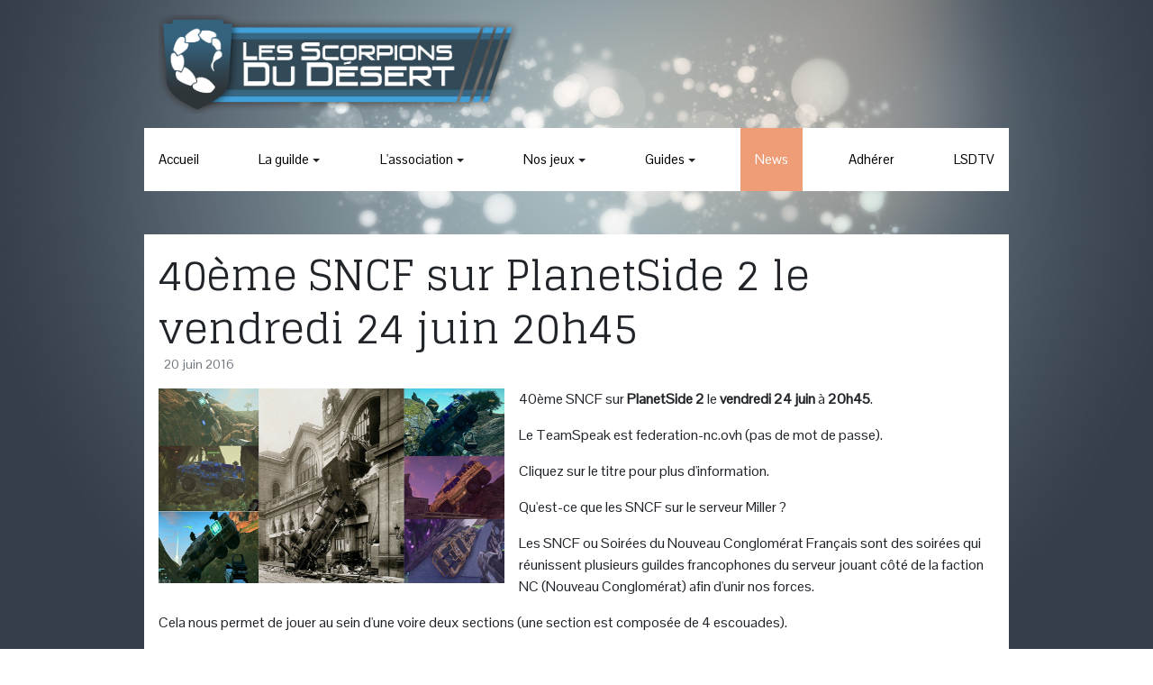

--- FILE ---
content_type: text/html; charset=utf-8
request_url: https://www.scorpions-du-desert.com/news/142-40eme-sncf-sur-planetside-2-le-vendredi-24-juin-20h45
body_size: 14842
content:
<!DOCTYPE html>
<html xmlns="http://www.w3.org/1999/xhtml" class="j4" xml:lang="fr-fr" lang="fr-fr" dir="ltr">

<head>
  
  <meta charset="utf-8">
	<meta name="description" content="Les Scorpions du Désert est une guilde multi-jeux organisée en Association loi 1901 qui privilégie le jeu en groupe.">
	<meta name="generator" content="Joomla! - Open Source Content Management">
	<title>Les Scorpions du Désert - 40ème SNCF sur PlanetSide 2 le vendredi 24 juin 20h45</title>
	<link href="/images/logos/LSD_Blason_bleu_64px.png" rel="shortcut icon" type="image/vnd.microsoft.icon">
<link href="/plugins/system/t4/themes/base/vendors/font-awesome5/css/all.min.css?8930154c9fc4ce565a4984956f90086f" rel="stylesheet" />
	<link href="/plugins/system/t4/themes/base/vendors/font-awesome/css/font-awesome.min.css?8930154c9fc4ce565a4984956f90086f" rel="stylesheet" />
	<link href="/media/vendor/joomla-custom-elements/css/joomla-alert.min.css?0.2.0" rel="stylesheet" />
	<link href="/media/t4/optimize/css/bd50ec95087d5a69cdd47a261d6a2d63.css" rel="stylesheet" />
	<link href="https://fonts.googleapis.com/css?family=Pontano+Sans%7CGlegoo%3A400%2C700" rel="stylesheet" />
<script src="/media/vendor/jquery/js/jquery.min.js?3.6.3"></script>
	<script type="application/json" class="joomla-script-options new">{"joomla.jtext":{"ERROR":"Erreur","MESSAGE":"Message","NOTICE":"Annonce","WARNING":"Avertissement","JCLOSE":"Fermer","JOK":"OK","JOPEN":"Ouvrir"},"system.paths":{"root":"","rootFull":"https:\/\/www.scorpions-du-desert.com\/","base":"","baseFull":"https:\/\/www.scorpions-du-desert.com\/"},"csrf.token":"48bba28de80ae6bbcb79b3fa980766d5"}</script>
	<script src="/media/system/js/core.min.js?576eb51da909dcf692c98643faa6fc89629ead18"></script>
	<script src="/media/system/js/messages-es5.min.js?44e3f60beada646706be6569e75b36f7cf293bf9" nomodule defer></script>
	<script src="/media/legacy/js/jquery-noconflict.min.js?04499b98c0305b16b373dff09fe79d1290976288"></script>
	<script src="/media/vendor/jquery-migrate/js/jquery-migrate.min.js?3.4.1"></script>
	<script src="/media/vendor/bootstrap/js/bootstrap-es5.min.js?5.2.3" nomodule defer></script>
	<script src="/media/system/js/messages.min.js?7425e8d1cb9e4f061d5e30271d6d99b085344117" type="module"></script>
	<script src="/media/vendor/bootstrap/js/dropdown.min.js?5.2.3" type="module"></script>
	<script src="/media/vendor/bootstrap/js/collapse.min.js?5.2.3" type="module"></script>
	<script src="/media/t4/optimize/js/c792b124c502bdecf9a9a3c16965fadd.js"></script>


  <!--[if lt IE 9]>
    <script src="/media/jui/js/html5.js"></script>
  <![endif]-->
  <meta name="viewport"  content="width=device-width, initial-scale=1, maximum-scale=1, user-scalable=yes"/>
  <style  type="text/css">
    @-webkit-viewport   { width: device-width; }
    @-moz-viewport      { width: device-width; }
    @-ms-viewport       { width: device-width; }
    @-o-viewport        { width: device-width; }
    @viewport           { width: device-width; }
  </style>
  <meta name="HandheldFriendly" content="true"/>
  <meta name="apple-mobile-web-app-capable" content="YES"/>
  <!-- //META FOR IOS & HANDHELD -->
  
</head>

<body class="site-mainnavigation navigation-lsd theme-lsd layout-lsdmainlayout nav-breakpoint-md com_content view-article item-120 loaded-bs5" data-jver="4">
  
  
  <main>
    <div class="t4-wrapper">
      <div class="t4-content">
        <div class="t4-content-inner">
          
<div id="t4-header" class="t4-section  t4-header">
<div class="t4-section-inner container"><!-- HEADER BLOCK -->
<header class="header-block header-block-1 py-3">
  <div class="container-lg">
    <div class="header-wrap d-flex align-items-center justify-content-between">
      <div class="navbar-brand logo-image">
    <a href="https://www.scorpions-du-desert.com/" title="Les Scorpions du Désert">
        	
          <img class="logo-img" width="1860" height="510" src="/images/logos/LSDLogo.png" alt="Les Scorpions du Désert" />
    
    </a>
  </div>


      <div class="t4-header-r d-flex align-items-center">
        
        <nav class="navbar-expand-md">
    <button class="navbar-toggler" type="button" data-bs-toggle="collapse" data-bs-target="#t4-megamenu-mainmenu" aria-controls="t4-megamenu-mainmenu" aria-expanded="false" aria-label="Toggle navigation">
        <i class="fa fa-bars toggle-bars"></i>
    </button>
</nav>

        
      </div>
    </div>
  </div>
</header>
<!-- // HEADER BLOCK -->

<!-- MAIN NAVIGATION -->
<nav class="t4-nav-height-sm mainnav w-100 collapse-static">
  <div class="container-lg collapse-static">
    
<nav class="navbar navbar-expand-md">
<button class="navbar-toggler" type="button" data-bs-toggle="collapse" data-bs-target="#t4-megamenu-mainmenu" aria-controls="t4-megamenu-mainmenu" aria-expanded="false" aria-label="Toggle navigation" style="display: none;">
    <i class="fa fa-bars toggle-bars"></i>
</button>
	<div id="t4-megamenu-mainmenu" class="t4-megamenu collapse navbar-collapse slide animate" data-duration="400">

<ul class="nav navbar-nav level0"  itemscope="itemscope" itemtype="http://www.schema.org/SiteNavigationElement">
<li class="nav-item default" data-id="101" data-level="1"><a href="/" itemprop="url" class="nav-link"><span itemprop="name">Accueil</span></a></li><li class="nav-item dropdown parent" data-id="106" data-level="1"><a href="/la-guilde/presentation" itemprop="url" class=" nav-link dropdown-toggle" role="button" aria-haspopup="true" aria-expanded="false" data-bs-toggle="dropdown"><span itemprop="name">La guilde<i class="item-caret"></i></span></a><div class="dropdown-menu level1" data-bs-popper="static"><div class="dropdown-menu-inner"><ul><li class="nav-item" data-id="107" data-level="2"><a href="/la-guilde/presentation" itemprop="url" class="dropdown-item"><span itemprop="name">Présentation</span></a></li><li class="nav-item" data-id="108" data-level="2"><a href="/la-guilde/charte-de-la-guilde" itemprop="url" class="dropdown-item"><span itemprop="name">Charte de la guilde</span></a></li><li class="nav-item" data-id="173" data-level="2"><a href="/la-guilde/charte-des-outils-de-communications" itemprop="url" class="dropdown-item"><span itemprop="name">Charte des outils de communications</span></a></li><li class="nav-item" data-id="174" data-level="2"><a href="/la-guilde/charte-des-streamers" itemprop="url" class="dropdown-item"><span itemprop="name">Charte des Streamers</span></a></li><li class="nav-item" data-id="111" data-level="2"><a href="https://account.scorpions-du-desert.com/inscription" itemprop="url" class=" dropdown-item"><span itemprop="name">S'inscrire</span></a></li><li class="nav-item divider" data-id="146" data-level="2"><span class="separator  dropdown-item"  itemprop="name" >-</span>
</li><li class="nav-item" data-id="132" data-level="2"><a href="/la-guilde/histoire-de-la-guilde" itemprop="url" class="dropdown-item"><span itemprop="name">Histoire de la guilde</span></a></li></ul></div></div></li><li class="nav-item dropdown parent" data-id="104" data-level="1"><a href="/l-association/statuts" itemprop="url" class=" nav-link dropdown-toggle" role="button" aria-haspopup="true" aria-expanded="false" data-bs-toggle="dropdown"><span itemprop="name">L'association<i class="item-caret"></i></span></a><div class="dropdown-menu level1" data-bs-popper="static"><div class="dropdown-menu-inner"><ul><li class="nav-item" data-id="105" data-level="2"><a href="/l-association/statuts" itemprop="url" class="dropdown-item"><span itemprop="name">Statuts</span></a></li><li class="nav-item" data-id="109" data-level="2"><a href="/l-association/reglement-interieur" itemprop="url" class="dropdown-item"><span itemprop="name">Règlement intérieur</span></a></li><li class="nav-item" data-id="110" data-level="2"><a href="/l-association/les-membres" itemprop="url" class="dropdown-item"><span itemprop="name">Les membres</span></a></li><li class="nav-item" data-id="112" data-level="2"><a href="/l-association/adherer" itemprop="url" class="dropdown-item"><span itemprop="name">Adhérer</span></a></li></ul></div></div></li><li class="nav-item dropdown parent" data-id="121" data-level="1"><a href="/nos-jeux/planetside-2" itemprop="url" class=" nav-link dropdown-toggle" role="button" aria-haspopup="true" aria-expanded="false" data-bs-toggle="dropdown"><span itemprop="name">Nos jeux<i class="item-caret"></i></span></a><div class="dropdown-menu level1" data-bs-popper="static"><div class="dropdown-menu-inner"><ul><li class="nav-item" data-id="175" data-level="2"><a href="/nos-jeux/crossout" itemprop="url" class="dropdown-item"><span itemprop="name">Crossout</span></a></li><li class="nav-item" data-id="122" data-level="2"><a href="/nos-jeux/planetside-2" itemprop="url" class="dropdown-item"><span itemprop="name">PlanetSide 2</span></a></li><li class="nav-item" data-id="150" data-level="2"><a href="/nos-jeux/mmo" itemprop="url" class="dropdown-item"><span itemprop="name">Les MMOs</span></a></li><li class="nav-item" data-id="124" data-level="2"><a href="/nos-jeux/star-citizen" itemprop="url" class="dropdown-item"><span itemprop="name">Star Citizen</span></a></li><li class="nav-item" data-id="172" data-level="2"><a href="/nos-jeux/charte-star-citizen" itemprop="url" class="dropdown-item"><span itemprop="name">Star Citizen : la charte</span></a></li><li class="nav-item" data-id="157" data-level="2"><a href="/nos-jeux/blog-star-citizen" itemprop="url" class="dropdown-item"><span itemprop="name">Star Citizen : Journal de Bord</span></a></li></ul></div></div></li><li class="nav-item dropdown parent" data-id="127" data-level="1"><a href="/guides/guide-discord" itemprop="url" class=" nav-link dropdown-toggle" role="button" aria-haspopup="true" aria-expanded="false" data-bs-toggle="dropdown"><span itemprop="name">Guides<i class="item-caret"></i></span></a><div class="dropdown-menu level1" data-bs-popper="static"><div class="dropdown-menu-inner"><ul><li class="nav-item" data-id="128" data-level="2"><a href="/guides/guide-discord" itemprop="url" class="dropdown-item"><span itemprop="name">Guide Discord</span></a></li><li class="nav-item" data-id="153" data-level="2"><a href="http://archive2.scorpions-du-desert.com/forum/star-citizen/actualit%C3%A9s-du-jeu.html" itemprop="url" class=" dropdown-item"><span itemprop="name">Star Citizen</span></a></li></ul></div></div></li><li class="nav-item current active" data-id="120" data-level="1"><a href="/news" itemprop="url" class="nav-link" aria-current="page"><span itemprop="name">News</span></a></li><li class="nav-item" data-id="158" data-level="1"><a href="https://account.scorpions-du-desert.com/adherer" itemprop="url" class=" nav-link"><span itemprop="name">Adhérer</span></a></li><li class="nav-item" data-id="131" data-level="1"><a href="/lsdtv" itemprop="url" class="nav-link"><span itemprop="name">LSDTV</span></a></li></ul></div>
</nav>

  </div>
</nav>
<!-- // MAIN NAVIGATION --></div>
</div>






<div id="t4-main-body" class="t4-section  t4-main-body">
<div class="t4-section-inner container"><div class="t4-row row">
<div class="t4-col component col-md">
<div id="system-message-container" aria-live="polite"></div>
<div class="com-content-article item-page" itemscope itemtype="https://schema.org/Article">
	<meta itemprop="inLanguage" content="fr-FR">

	
	
		
	
		<div class="page-header">
					<h2 itemprop="headline">
				40ème SNCF sur PlanetSide 2 le vendredi 24 juin 20h45			</h2>
		
					
		
		
		
	</div>
	
	<div class="article-aside">

				<dl class="article-info text-muted">

	
		<dt class="article-info-term">
							Détails					</dt>

		
		
		
		
					<dd class="published">
	<span class="fa fa-calendar" aria-hidden="true"></span>
	<time datetime="2016-06-20T23:08:57+02:00" itemprop="datePublished">
		20 juin 2016	</time>
</dd>
		
	
			
		
			</dl>
		
						
	</div>

	
		
	
			<figure class="pull-left item-image">
	<img src="/images/NewsPS2/sncf_384x216.jpg" itemprop="image">	</figure>

		
	
	<div itemprop="articleBody" class="article-body">
		<p>40ème SNCF sur <strong>PlanetSide 2</strong> le <strong>vendredi 24 juin</strong> à <strong>20h45</strong>.</p>
<p>Le TeamSpeak est federation-nc.ovh (pas de mot de passe).</p>
<p>Cliquez sur le titre pour plus d'information.</p>
 
<div>
<p>Qu'est-ce que les SNCF sur le serveur Miller ?</p>
<p>Les SNCF ou Soirées du Nouveau Conglomérat Français sont des soirées qui réunissent plusieurs guildes francophones du serveur jouant côté de la faction NC (Nouveau Conglomérat) afin d'unir nos forces.</p>
<p>Cela nous permet de jouer au sein d'une voire deux sections (une section est composée de 4 escouades).</p>
<p>Il n'y a pas besoin d'appartenir à une guilde pour participer, c'est ouvert à tout joueur francophone aimant jouer en coopération !</p>
<p>Alors, à bientôt ? ;)</p>
</div>	</div>

	
	
	
		
	
		</div>

</div>


</div></div>
</div>


<div id="t4-breadcrumbs" class="t4-section  t4-breadcrumbs">
<div class="t4-section-inner container"><div class="t4-module module " id="Mod132"><div class="module-inner"><div class="module-ct"><nav role="navigation" aria-label="BreadcrumbsLSD">
	<ol itemscope itemtype="https://schema.org/BreadcrumbList" class="mod-breadcrumbs breadcrumb">
					<li>
				Vous êtes ici : &#160;
			</li>
		
						<li itemprop="itemListElement" itemscope itemtype="https://schema.org/ListItem" class="mod-breadcrumbs__item breadcrumb-item"><span property="item" typeof="WebPage"><a itemprop="item" href="/" class="pathway"><span itemprop="name">Accueil</span></a></span>
											<span class="divider"></span>
					
					<meta itemprop="position" content="1">
				</li>
							<li itemprop="itemListElement" itemscope itemtype="https://schema.org/ListItem" class="mod-breadcrumbs__item breadcrumb-item"><span property="item" typeof="WebPage"><a itemprop="item" href="/news" class="pathway"><span itemprop="name">News</span></a></span>
											<span class="divider"></span>
					
					<meta itemprop="position" content="2">
				</li>
							<li aria-current="page" itemprop="itemListElement" itemscope itemtype="https://schema.org/ListItem" class="mod-breadcrumbs__item breadcrumb-item active"><span itemprop="name">40ème SNCF sur PlanetSide 2 le vendredi 24 juin 20h45</span>					<meta itemprop="position" content="3">
				</li>
				</ol>
</nav>
</div></div></div></div>
</div>



<div id="t4-footer" class="t4-section  t4-footer">
<div class="t4-section-inner container">

<div class="custom"  >
	<p>Copyright ©2014-2023 Les Scorpions du Désert - <a href="/conditions-utilisation">Conditions d'utilisation du site</a> - <a href="https://discord.gg/MbuXUUs">Nous contacter</a> - <a href="http://account.scorpions-du-desert.com/inscription">S'inscrire à la Guilde</a> - <a href="http://account.scorpions-du-desert.com/adherer">Adhérer à l'Association</a></p></div>
</div>
</div><a href='javascript:' id='back-to-top'><i class='fa fa-chevron-up'></i></a>
        </div>
      </div>
    </div>
  </main>
  
</body>
</html>
